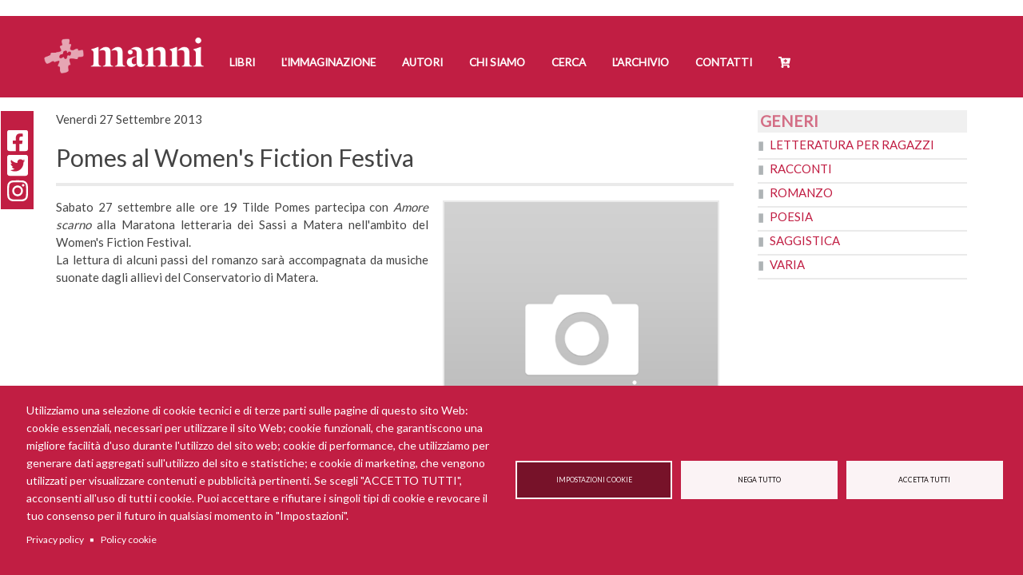

--- FILE ---
content_type: text/html; charset=UTF-8
request_url: https://www.mannieditori.it/news/pomes-al-womens-fiction-festiva
body_size: 13360
content:
<!DOCTYPE html>
<html  lang="it" dir="ltr">
  <head>
    <meta charset="utf-8" />
<script async src="https://www.googletagmanager.com/gtag/js?id=UA-19524318-1" type="text/plain" id="cookies_ga_google_analytics_tracking_file" data-cookieconsent="analytics"></script>
<script>window.dataLayer = window.dataLayer || [];function gtag(){dataLayer.push(arguments)};gtag("js", new Date());gtag("set", "developer_id.dMDhkMT", true);gtag("config", "UA-19524318-1", {"groups":"default","anonymize_ip":true,"page_placeholder":"PLACEHOLDER_page_path","allow_ad_personalization_signals":false});</script>
<meta name="description" content="Sabato 27 settembre alle ore 19 Tilde Pomes partecipa con Amore scarno alla Maratona letteraria dei Sassi a Matera nell&#039;ambito del Women&#039;s Fiction Festival. La lettura di alcuni passi del romanzo sarà accompagnata da musiche suonate dagli allievi del Conservatorio di Matera." />
<link rel="canonical" href="https://www.mannieditori.it/news/pomes-al-womens-fiction-festiva" />
<link rel="apple-touch-icon" sizes="180x180" href="/sites/default/files/favicons/apple-touch-icon.png"/>
<link rel="icon" type="image/png" sizes="32x32" href="/sites/default/files/favicons/favicon-32x32.png"/>
<link rel="icon" type="image/png" sizes="194x194" href="/sites/default/files/favicons/favicon-194x194.png"/>
<link rel="icon" type="image/png" sizes="192x192" href="/sites/default/files/favicons/android-chrome-192x192.png"/>
<link rel="icon" type="image/png" sizes="16x16" href="/sites/default/files/favicons/favicon-16x16.png"/>
<link rel="manifest" href="/sites/default/files/favicons/site.webmanifest"/>
<link rel="mask-icon" href="/sites/default/files/favicons/safari-pinned-tab.svg" color="#c11e43"/>
<meta name="msapplication-TileColor" content="#fefcfc"/>
<meta name="theme-color" content="#ffffff"/>
<meta name="favicon-generator" content="Drupal responsive_favicons + realfavicongenerator.net" />
<meta name="Generator" content="Drupal 10 (https://www.drupal.org); Commerce 2" />
<meta name="MobileOptimized" content="width" />
<meta name="HandheldFriendly" content="true" />
<meta name="viewport" content="width=device-width, initial-scale=1.0" />

    <title>Pomes al Women&#039;s Fiction Festiva | Manni Editori</title>
    <link rel="stylesheet" media="all" href="/sites/default/files/css/css_39V-0G4ZJJWBIOuOYc0E3eqLw3jLtPxZ54JlHZ_N7R0.css?delta=0&amp;language=it&amp;theme=manni&amp;include=[base64]" />
<link rel="stylesheet" media="all" href="https://cdn.jsdelivr.net/npm/entreprise7pro-bootstrap@3.4.8/dist/css/bootstrap.min.css" integrity="sha256-zL9fLm9PT7/fK/vb1O9aIIAdm/+bGtxmUm/M1NPTU7Y=" crossorigin="anonymous" />
<link rel="stylesheet" media="all" href="https://cdn.jsdelivr.net/npm/@unicorn-fail/drupal-bootstrap-styles@0.0.2/dist/3.1.1/7.x-3.x/drupal-bootstrap.min.css" integrity="sha512-nrwoY8z0/iCnnY9J1g189dfuRMCdI5JBwgvzKvwXC4dZ+145UNBUs+VdeG/TUuYRqlQbMlL4l8U3yT7pVss9Rg==" crossorigin="anonymous" />
<link rel="stylesheet" media="all" href="https://cdn.jsdelivr.net/npm/@unicorn-fail/drupal-bootstrap-styles@0.0.2/dist/3.1.1/8.x-3.x/drupal-bootstrap.min.css" integrity="sha512-jM5OBHt8tKkl65deNLp2dhFMAwoqHBIbzSW0WiRRwJfHzGoxAFuCowGd9hYi1vU8ce5xpa5IGmZBJujm/7rVtw==" crossorigin="anonymous" />
<link rel="stylesheet" media="all" href="https://cdn.jsdelivr.net/npm/@unicorn-fail/drupal-bootstrap-styles@0.0.2/dist/3.2.0/7.x-3.x/drupal-bootstrap.min.css" integrity="sha512-U2uRfTiJxR2skZ8hIFUv5y6dOBd9s8xW+YtYScDkVzHEen0kU0G9mH8F2W27r6kWdHc0EKYGY3JTT3C4pEN+/g==" crossorigin="anonymous" />
<link rel="stylesheet" media="all" href="https://cdn.jsdelivr.net/npm/@unicorn-fail/drupal-bootstrap-styles@0.0.2/dist/3.2.0/8.x-3.x/drupal-bootstrap.min.css" integrity="sha512-JXQ3Lp7Oc2/VyHbK4DKvRSwk2MVBTb6tV5Zv/3d7UIJKlNEGT1yws9vwOVUkpsTY0o8zcbCLPpCBG2NrZMBJyQ==" crossorigin="anonymous" />
<link rel="stylesheet" media="all" href="https://cdn.jsdelivr.net/npm/@unicorn-fail/drupal-bootstrap-styles@0.0.2/dist/3.3.1/7.x-3.x/drupal-bootstrap.min.css" integrity="sha512-ZbcpXUXjMO/AFuX8V7yWatyCWP4A4HMfXirwInFWwcxibyAu7jHhwgEA1jO4Xt/UACKU29cG5MxhF/i8SpfiWA==" crossorigin="anonymous" />
<link rel="stylesheet" media="all" href="https://cdn.jsdelivr.net/npm/@unicorn-fail/drupal-bootstrap-styles@0.0.2/dist/3.3.1/8.x-3.x/drupal-bootstrap.min.css" integrity="sha512-kTMXGtKrWAdF2+qSCfCTa16wLEVDAAopNlklx4qPXPMamBQOFGHXz0HDwz1bGhstsi17f2SYVNaYVRHWYeg3RQ==" crossorigin="anonymous" />
<link rel="stylesheet" media="all" href="https://cdn.jsdelivr.net/npm/@unicorn-fail/drupal-bootstrap-styles@0.0.2/dist/3.4.0/8.x-3.x/drupal-bootstrap.min.css" integrity="sha512-tGFFYdzcicBwsd5EPO92iUIytu9UkQR3tLMbORL9sfi/WswiHkA1O3ri9yHW+5dXk18Rd+pluMeDBrPKSwNCvw==" crossorigin="anonymous" />
<link rel="stylesheet" media="all" href="/sites/default/files/css/css_7IRp1WF-OWUG63hAsB4KfWqGQVVwiDmuk1jfpyO2l5c.css?delta=9&amp;language=it&amp;theme=manni&amp;include=[base64]" />
<link rel="stylesheet" media="all" href="/sites/default/files/css/css_qXVi-LiacrEHgG_Ti-CLMrzjOHLMw8dkiHcvSiBHtFc.css?delta=10&amp;language=it&amp;theme=manni&amp;include=[base64]" />

    <script type="application/json" data-drupal-selector="drupal-settings-json">{"path":{"baseUrl":"\/","pathPrefix":"","currentPath":"node\/23486","currentPathIsAdmin":false,"isFront":false,"currentLanguage":"it"},"pluralDelimiter":"\u0003","suppressDeprecationErrors":true,"google_analytics":{"account":"UA-19524318-1","trackOutbound":true,"trackMailto":true,"trackTel":true,"trackDownload":true,"trackDownloadExtensions":"7z|aac|arc|arj|asf|asx|avi|bin|csv|doc(x|m)?|dot(x|m)?|exe|flv|gif|gz|gzip|hqx|jar|jpe?g|js|mp(2|3|4|e?g)|mov(ie)?|msi|msp|pdf|phps|png|ppt(x|m)?|pot(x|m)?|pps(x|m)?|ppam|sld(x|m)?|thmx|qtm?|ra(m|r)?|sea|sit|tar|tgz|torrent|txt|wav|wma|wmv|wpd|xls(x|m|b)?|xlt(x|m)|xlam|xml|z|zip","trackDomainMode":1},"bootstrap":{"forms_has_error_value_toggle":1,"modal_animation":1,"modal_backdrop":"true","modal_focus_input":1,"modal_keyboard":1,"modal_select_text":1,"modal_show":1,"modal_size":"","popover_enabled":1,"popover_animation":1,"popover_auto_close":1,"popover_container":"body","popover_content":"","popover_delay":"0","popover_html":0,"popover_placement":"right","popover_selector":"","popover_title":"","popover_trigger":"click","tooltip_enabled":1,"tooltip_animation":1,"tooltip_container":"body","tooltip_delay":"0","tooltip_html":0,"tooltip_placement":"auto left","tooltip_selector":"","tooltip_trigger":"hover"},"cookies":{"cookiesjsr":{"config":{"cookie":{"name":"cookiesjsr","expires":15552000000,"domain":"","sameSite":"Lax","secure":false},"library":{"libBasePath":"https:\/\/cdn.jsdelivr.net\/gh\/jfeltkamp\/cookiesjsr@1\/dist","libPath":"https:\/\/cdn.jsdelivr.net\/gh\/jfeltkamp\/cookiesjsr@1\/dist\/cookiesjsr.min.js","scrollLimit":0},"callback":{"method":"post","url":"\/cookies\/consent\/callback.json","headers":[]},"interface":{"openSettingsHash":"#editCookieSettings","showDenyAll":true,"denyAllOnLayerClose":false,"settingsAsLink":false,"availableLangs":["en","it"],"defaultLang":"it","groupConsent":true,"cookieDocs":true}},"services":{"functional":{"id":"functional","services":[{"key":"functional","type":"functional","name":"Required functional","info":{"value":"\u003Ctable\u003E\r\n\t\u003Cthead\u003E\r\n\t\t\u003Ctr\u003E\r\n\t\t\t\u003Cth width=\u002215%\u0022\u003ENome del cookie\u003C\/th\u003E\r\n\t\t\t\u003Cth width=\u002215%\u0022\u003ETempo di scadenza predefinito\u003C\/th\u003E\r\n\t\t\t\u003Cth\u003EDescrizione\u003C\/th\u003E\r\n\t\t\u003C\/tr\u003E\r\n\t\u003C\/thead\u003E\r\n\t\u003Ctbody\u003E\r\n\t\t\u003Ctr\u003E\r\n\t\t\t\u003Ctd\u003E\u003Ccode dir=\u0022ltr\u0022 translate=\u0022no\u0022\u003ESSESS\u0026lt;ID\u0026gt;\u003C\/code\u003E\u003C\/td\u003E\r\n\t\t\t\u003Ctd\u003E1 mese\u003C\/td\u003E\r\n\t\t\t\u003Ctd\u003ESe hai effettuato l\u0027accesso a questo sito Web, \u00e8 necessario un cookie di sessione per identificare e collegare il tuo browser al tuo account utente nel server back-end di questo sito Web.\u003C\/td\u003E\r\n\t\t\u003C\/tr\u003E\r\n\t\t\u003Ctr\u003E\r\n\t\t\t\u003Ctd\u003E\u003Ccode dir=\u0022ltr\u0022 translate=\u0022no\u0022\u003Ecookiesjsr\u003C\/code\u003E\u003C\/td\u003E\r\n\t\t\t\u003Ctd\u003E1 anno\u003C\/td\u003E\r\n\t\t\t\u003Ctd\u003EQuando hai visitato questo sito per la prima volta, ti \u00e8 stato chiesto il permesso di utilizzare diversi servizi (compresi quelli di terze parti) che richiedono il salvataggio di dati nel tuo browser (cookie, archiviazione locale). Le tue decisioni su ciascun servizio (consenti, nega) sono memorizzate in questo cookie e vengono riutilizzate ogni volta che visiti questo sito web.\u003C\/td\u003E\r\n\t\t\u003C\/tr\u003E\r\n\t\u003C\/tbody\u003E\r\n\u003C\/table\u003E\r\n","format":"full_html"},"uri":"","needConsent":false}],"weight":1},"tracking":{"id":"tracking","services":[{"key":"analytics","type":"tracking","name":"Google Analytics","info":{"value":"","format":"full_html"},"uri":"","needConsent":true},{"key":"facebook_pixel","type":"tracking","name":"Facebook Pixel","info":{"value":"","format":"full_html"},"uri":"","needConsent":true}],"weight":10},"video":{"id":"video","services":[{"key":"video","type":"video","name":"Video provided by YouTube, Vimeo","info":{"value":"","format":"full_html"},"uri":"","needConsent":true}],"weight":40}},"translation":{"_core":{"default_config_hash":"r0JMDv27tTPrhzD4ypdLS0Jijl0-ccTUdlBkqvbAa8A"},"langcode":"it","bannerText":"Utilizziamo una selezione di cookie tecnici e di terze parti sulle pagine di questo sito Web: cookie essenziali, necessari per utilizzare il sito Web; cookie funzionali, che garantiscono una migliore facilit\u00e0 d\u0027uso durante l\u0027utilizzo del sito web; cookie di performance, che utilizziamo per generare dati aggregati sull\u0027utilizzo del sito e statistiche; e cookie di marketing, che vengono utilizzati per visualizzare contenuti e pubblicit\u00e0 pertinenti. Se scegli \u0022ACCETTO TUTTI\u0022, acconsenti all\u0027uso di tutti i cookie. Puoi accettare e rifiutare i singoli tipi di cookie e revocare il tuo consenso per il futuro in qualsiasi momento in \u0022Impostazioni\u0022.","privacyPolicy":"Privacy policy","privacyUri":"\/privacy-policy","imprint":"Imprint","imprintUri":"","cookieDocs":"Policy cookie","cookieDocsUri":"\/policy-cookie","officialWebsite":"Official website","denyAll":"Nega tutto","alwaysActive":"Sempre attivo","settings":"Impostazioni cookie","acceptAll":"Accetta tutti","requiredCookies":"Cookie necessario","cookieSettings":"Impostazioni cookie","close":"Chiudi","readMore":"Leggi tutto","allowed":"consentito","denied":"Negato","settingsAllServices":"Impostazioni per tutti i servizi","saveSettings":"Salva","default_langcode":"en","disclaimerText":"All cookie information is subject to change by the service providers. We update this information regularly.","disclaimerTextPosition":"above","processorDetailsLabel":"Processor Company Details","processorLabel":"Azienda","processorWebsiteUrlLabel":"Company Website","processorPrivacyPolicyUrlLabel":"Company Privacy Policy","processorCookiePolicyUrlLabel":"Company Cookie Policy","processorContactLabel":"Data Protection Contact Details","placeholderAcceptAllText":"Accept All Cookies","functional":{"title":"Cosa sono i cookie?","details":"I cookie sono piccoli file di testo che vengono inseriti dal tuo browser sul tuo dispositivo al fine di memorizzare determinate informazioni. Utilizzando le informazioni che vengono memorizzate e restituite, un sito Web pu\u00f2 riconoscere che l\u0027utente ha avuto accesso e visitato in precedenza utilizzando il browser sul dispositivo finale. Utilizziamo queste informazioni per organizzare e visualizzare il sito Web in modo ottimale in base alle tue preferenze. All\u0027interno di questo processo, sul tuo dispositivo viene identificato solo il cookie stesso. I dati personali sono conservati solo previo Suo espresso consenso o ove ci\u00f2 sia strettamente necessario per consentire la fruizione del servizio da noi fornito e da Lei consultato."},"tracking":{"title":"Cookie di tracciamento","details":"I cookie di marketing provengono da societ\u00e0 pubblicitarie esterne (\u0022cookie di terze parti\u0022) e vengono utilizzati per raccogliere informazioni sui siti Web visitati dall\u0027utente. Lo scopo \u00e8 creare e visualizzare contenuti e pubblicit\u00e0 orientati al gruppo target per l\u0027utente."},"video":{"title":"Video","details":"I servizi di condivisione video aiutano ad aggiungere contenuti multimediali al sito e ad aumentarne la visibilit\u00e0."}}},"cookiesTexts":{"_core":{"default_config_hash":"r0JMDv27tTPrhzD4ypdLS0Jijl0-ccTUdlBkqvbAa8A"},"langcode":"it","bannerText":"Utilizziamo una selezione di cookie tecnici e di terze parti sulle pagine di questo sito Web: cookie essenziali, necessari per utilizzare il sito Web; cookie funzionali, che garantiscono una migliore facilit\u00e0 d\u0027uso durante l\u0027utilizzo del sito web; cookie di performance, che utilizziamo per generare dati aggregati sull\u0027utilizzo del sito e statistiche; e cookie di marketing, che vengono utilizzati per visualizzare contenuti e pubblicit\u00e0 pertinenti. Se scegli \u0022ACCETTO TUTTI\u0022, acconsenti all\u0027uso di tutti i cookie. Puoi accettare e rifiutare i singoli tipi di cookie e revocare il tuo consenso per il futuro in qualsiasi momento in \u0022Impostazioni\u0022.","privacyPolicy":"Privacy policy","privacyUri":"\/node\/23862","imprint":"Imprint","imprintUri":"","cookieDocs":"Policy cookie","cookieDocsUri":"\/node\/24540","officialWebsite":"Official website","denyAll":"Nega tutto","alwaysActive":"Sempre attivo","settings":"Impostazioni cookie","acceptAll":"Accetta tutti","requiredCookies":"Cookie necessario","cookieSettings":"Impostazioni cookie","close":"Chiudi","readMore":"Leggi tutto","allowed":"consentito","denied":"Negato","settingsAllServices":"Impostazioni per tutti i servizi","saveSettings":"Salva","default_langcode":"en","disclaimerText":"All cookie information is subject to change by the service providers. We update this information regularly.","disclaimerTextPosition":"above","processorDetailsLabel":"Processor Company Details","processorLabel":"Azienda","processorWebsiteUrlLabel":"Company Website","processorPrivacyPolicyUrlLabel":"Company Privacy Policy","processorCookiePolicyUrlLabel":"Company Cookie Policy","processorContactLabel":"Data Protection Contact Details","placeholderAcceptAllText":"Accept All Cookies"},"services":{"analytics":{"uuid":"2e04be5c-d8b4-4c73-a96e-ba9eccf05ba9","langcode":"it","status":true,"dependencies":{"enforced":{"module":["cookies_ga"]}},"_core":{"default_config_hash":"ODJmHFJ1aDhBvONCGMJQXPHksF8wZRRthDwHuet7lZ0"},"id":"analytics","label":"Google Analytics","group":"tracking","info":{"value":"","format":"full_html"},"consentRequired":true,"purpose":"","processor":"","processorContact":"","processorUrl":"","processorPrivacyPolicyUrl":"","processorCookiePolicyUrl":"","placeholderMainText":"This content is blocked because Google Analytics cookies have not been accepted.","placeholderAcceptText":"Only accept Google Analytics cookies"},"facebook_pixel":{"uuid":"590384e5-74f8-4840-8c9c-eecc126c9bb3","langcode":"it","status":true,"dependencies":{"enforced":{"module":["cookies_facebook_pixel"]}},"_core":{"default_config_hash":"sLtRy9ZVzCde8gsANCWvpUqxDsyvwtAmxSHb1iD-Gb4"},"id":"facebook_pixel","label":"Facebook Pixel","group":"tracking","info":{"value":"","format":"full_html"},"consentRequired":true,"purpose":"","processor":"","processorContact":"","processorUrl":"","processorPrivacyPolicyUrl":"","processorCookiePolicyUrl":"","placeholderMainText":"This content is blocked because Facebook Pixel cookies have not been accepted.","placeholderAcceptText":"Only accept Facebook Pixel cookies"},"functional":{"uuid":"60e6e92c-8db2-4e31-999b-b0d8fd2e2478","langcode":"it","status":true,"dependencies":[],"id":"functional","label":"Required functional","group":"functional","info":{"value":"\u003Ctable\u003E\r\n\t\u003Cthead\u003E\r\n\t\t\u003Ctr\u003E\r\n\t\t\t\u003Cth width=\u002215%\u0022\u003ENome del cookie\u003C\/th\u003E\r\n\t\t\t\u003Cth width=\u002215%\u0022\u003ETempo di scadenza predefinito\u003C\/th\u003E\r\n\t\t\t\u003Cth\u003EDescrizione\u003C\/th\u003E\r\n\t\t\u003C\/tr\u003E\r\n\t\u003C\/thead\u003E\r\n\t\u003Ctbody\u003E\r\n\t\t\u003Ctr\u003E\r\n\t\t\t\u003Ctd\u003E\u003Ccode dir=\u0022ltr\u0022 translate=\u0022no\u0022\u003ESSESS\u0026lt;ID\u0026gt;\u003C\/code\u003E\u003C\/td\u003E\r\n\t\t\t\u003Ctd\u003E1 mese\u003C\/td\u003E\r\n\t\t\t\u003Ctd\u003ESe hai effettuato l\u0027accesso a questo sito Web, \u00e8 necessario un cookie di sessione per identificare e collegare il tuo browser al tuo account utente nel server back-end di questo sito Web.\u003C\/td\u003E\r\n\t\t\u003C\/tr\u003E\r\n\t\t\u003Ctr\u003E\r\n\t\t\t\u003Ctd\u003E\u003Ccode dir=\u0022ltr\u0022 translate=\u0022no\u0022\u003Ecookiesjsr\u003C\/code\u003E\u003C\/td\u003E\r\n\t\t\t\u003Ctd\u003E1 anno\u003C\/td\u003E\r\n\t\t\t\u003Ctd\u003EQuando hai visitato questo sito per la prima volta, ti \u00e8 stato chiesto il permesso di utilizzare diversi servizi (compresi quelli di terze parti) che richiedono il salvataggio di dati nel tuo browser (cookie, archiviazione locale). Le tue decisioni su ciascun servizio (consenti, nega) sono memorizzate in questo cookie e vengono riutilizzate ogni volta che visiti questo sito web.\u003C\/td\u003E\r\n\t\t\u003C\/tr\u003E\r\n\t\u003C\/tbody\u003E\r\n\u003C\/table\u003E\r\n","format":"full_html"},"consentRequired":false,"purpose":"","processor":"","processorContact":"","processorUrl":"","processorPrivacyPolicyUrl":"","processorCookiePolicyUrl":"","placeholderMainText":"This content is blocked because Required functional cookies have not been accepted.","placeholderAcceptText":"Only accept Required functional cookies"},"video":{"uuid":"0b9ca954-c8d0-464b-8633-d13d2cd2faf6","langcode":"it","status":true,"dependencies":{"enforced":{"module":["cookies_video"]}},"_core":{"default_config_hash":"GPtNd6ZPi4fG97dOAJdm_C7Siy9qarY7N93GidYZkRQ"},"id":"video","label":"Video provided by YouTube, Vimeo","group":"video","info":{"value":"","format":"full_html"},"consentRequired":true,"purpose":"","processor":"","processorContact":"","processorUrl":"","processorPrivacyPolicyUrl":"","processorCookiePolicyUrl":"","placeholderMainText":"This content is blocked because Video provided by YouTube, Vimeo cookies have not been accepted.","placeholderAcceptText":"Only accept Video provided by YouTube, Vimeo cookies"}},"groups":{"functional":{"uuid":"b7aef420-783a-403b-8946-bde9de5a55af","langcode":"it","status":true,"dependencies":[],"id":"functional","label":"Predefinito","weight":1,"title":"Cosa sono i cookie?","details":"I cookie sono piccoli file di testo che vengono inseriti dal tuo browser sul tuo dispositivo al fine di memorizzare determinate informazioni. Utilizzando le informazioni che vengono memorizzate e restituite, un sito Web pu\u00f2 riconoscere che l\u0027utente ha avuto accesso e visitato in precedenza utilizzando il browser sul dispositivo finale. Utilizziamo queste informazioni per organizzare e visualizzare il sito Web in modo ottimale in base alle tue preferenze. All\u0027interno di questo processo, sul tuo dispositivo viene identificato solo il cookie stesso. I dati personali sono conservati solo previo Suo espresso consenso o ove ci\u00f2 sia strettamente necessario per consentire la fruizione del servizio da noi fornito e da Lei consultato."},"performance":{"uuid":"cb146384-4c9b-4a50-af5b-934dcbb3532a","langcode":"it","status":true,"dependencies":[],"_core":{"default_config_hash":"Jv3uIJviBj7D282Qu1ZpEQwuOEb3lCcDvx-XVHeOJpw"},"id":"performance","label":"Prestazioni","weight":30,"title":"Performance Cookies","details":"I cookie per le prestazioni raccolgono informazioni aggregate su come viene utilizzato il nostro sito web. Lo scopo \u00e8 migliorarne l\u0027attrattiva, il contenuto e la funzionalit\u00e0. Questi cookie ci aiutano a determinare se, quanto spesso e per quanto tempo si accede a determinate sottopagine del nostro sito Web e a quali contenuti sono particolarmente interessati gli utenti. Termini di ricerca, paese, regione e (se applicabile) la citt\u00e0 da cui si trova il sito Web vengono registrati anche gli accessi, cos\u00ec come la proporzione di dispositivi mobili utilizzati per accedere al sito web. Utilizziamo queste informazioni per compilare report statistici che ci aiutano ad adattare il contenuto del nostro sito Web alle vostre esigenze e ottimizzare la nostra offerta."},"social":{"uuid":"c91b9a04-f4cc-4ede-ac5f-03becfb5c5d2","langcode":"it","status":true,"dependencies":[],"_core":{"default_config_hash":"vog2tbqqQHjVkue0anA0RwlzvOTPNTvP7_JjJxRMVAQ"},"id":"social","label":"Social Plugins","weight":20,"title":"Social Plugins","details":"Comments managers facilitate the filing of comments and fight against spam."},"tracking":{"uuid":"81c062ca-c3a0-4034-b4c1-3e5f1dfa6bbf","langcode":"it","status":true,"dependencies":[],"_core":{"default_config_hash":"_gYDe3qoEc6L5uYR6zhu5V-3ARLlyis9gl1diq7Tnf4"},"id":"tracking","label":"Tracking","weight":10,"title":"Cookie di tracciamento","details":"I cookie di marketing provengono da societ\u00e0 pubblicitarie esterne (\u0022cookie di terze parti\u0022) e vengono utilizzati per raccogliere informazioni sui siti Web visitati dall\u0027utente. Lo scopo \u00e8 creare e visualizzare contenuti e pubblicit\u00e0 orientati al gruppo target per l\u0027utente."},"video":{"uuid":"a9cb2a08-7bee-456e-929a-316c6d5d93eb","langcode":"it","status":true,"dependencies":[],"_core":{"default_config_hash":"w1WnCmP2Xfgx24xbx5u9T27XLF_ZFw5R0MlO-eDDPpQ"},"id":"video","label":"Video","weight":40,"title":"Video","details":"I servizi di condivisione video aiutano ad aggiungere contenuti multimediali al sito e ad aumentarne la visibilit\u00e0."}}},"user":{"uid":0,"permissionsHash":"e9f630545ef967e62220ce5676586c541fe571c69c8e6fcabec849271bd6abed"}}</script>
<script src="/sites/default/files/js/js_zpO9XtwvCXVrq5RU5DAETbMhwTfAWwlcMbaSs9B_vKw.js?scope=header&amp;delta=0&amp;language=it&amp;theme=manni&amp;include=eJx9jMEOwjAMQ3-oaj6pCiUr2bq6aqIBf88OMA0OnGw_O2Ez8aRtluwYNFss0mRoRrgAbj640-FSH7KP1U9lR8cm40QcqK49ZGBRMXrrbCPma_vgNHGW_WhJXR9S6Tseq8LEjevTNVuY0JzvYliFTj7aVv510W66hgKUKun4Rr_gBSvHass"></script>
<script src="/modules/contrib/cookies/js/cookiesjsr.conf.js?v=10.6.2" defer></script>
<script src="https://use.fontawesome.com/releases/v5.8.2/js/all.js" defer crossorigin="anonymous"></script>
<script src="https://use.fontawesome.com/releases/v5.8.2/js/v4-shims.js" defer crossorigin="anonymous"></script>

  </head>
  <body class="newspomes-al-womens-fiction-festiva path-node page-node-type-news has-glyphicons">
    <a href="#main-content" class="visually-hidden focusable skip-link">
      Salta al contenuto principale
    </a>
    
      <div class="dialog-off-canvas-main-canvas" data-off-canvas-main-canvas>
              <header class="navbar navbar-default container-fluid" id="navbar" role="banner">
      <div class="header-limit">
                <div class="navbar-header">
            <div class="region region-navigation">
          <a class="logo navbar-btn pull-left" href="/" title="Home" rel="home">
      <img src="/sites/default/files/manni_editori_logo_bianco.png" alt="Home" />
    </a>
        <a class="name navbar-brand" href="/" title="Home" rel="home">Manni Editori</a>
    
  </div>

                                <button type="button" class="navbar-toggle" data-toggle="collapse" data-target="#navbar-collapse">
              <span class="sr-only">Toggle navigation</span>
              <span class="icon-bar"></span>
              <span class="icon-bar"></span>
              <span class="icon-bar"></span>
            </button>
                  </div>

                          <div id="navbar-collapse" class="navbar-collapse collapse">
              <div class="region region-navigation-collapsible">
    <nav role="navigation" aria-labelledby="block-manni-main-menu-menu" id="block-manni-main-menu">
            <h2 class="sr-only" id="block-manni-main-menu-menu">Navigazione principale</h2>

      
      <ul class="menu menu--main nav navbar-nav">
                      <li class="first">
                                        <a href="/libri" data-drupal-link-system-path="libri">Libri</a>
              </li>
                      <li>
                                        <a href="/l-immaginazione" data-drupal-link-system-path="l-immaginazione">L&#039;Immaginazione</a>
              </li>
                      <li>
                                        <a href="/autori" data-drupal-link-system-path="autori">Autori</a>
              </li>
                      <li>
                                        <a href="/chi-siamo" data-drupal-link-system-path="node/22105">Chi siamo</a>
              </li>
                      <li>
                                        <a href="/ricerca" data-drupal-link-system-path="ricerca">Cerca</a>
              </li>
                      <li>
                                        <a href="/manni-doria-larchivio">L&#039;Archivio</a>
              </li>
                      <li>
                                        <a href="/contact" data-drupal-link-system-path="contact">Contatti</a>
              </li>
                      <li class="last">
                                        <a href="/cart" data-drupal-link-system-path="cart">Cart</a>
              </li>
        </ul>
  

  </nav>

  </div>

          </div>
                      </div>
    </header>
  
  <div role="carousel" class="carousel">
    <div class="row">

            
    </div>
  </div>

  <div role="main" class="main-container container-fluid js-quickedit-main-content">
    <div class="row">

                              <div class="col-sm-12" role="heading">
              <div class="region region-header">
    <div data-drupal-messages-fallback class="hidden"></div>
    <h1 class="page-header">
<span>Pomes al Women&#039;s Fiction Festiva</span>
</h1>


  </div>

          </div>
              
            
                  <section class="col-sm-9">

                
                                      
                  
                          <a id="main-content"></a>
            <div class="region region-content">
    <section id="block-socialshare" class="block block-block-content block-block-contentae5e2a35-7f56-46eb-a5c2-f3b7e62afa8c clearfix">
  
    

      
            <div class="field field--name-body field--type-text-with-summary field--label-hidden field--item"><ul class="share-buttons">
    <li><a href="https://it-it.facebook.com/manniedit/" target="_blank" title="Facebook"><i class="fab fa-facebook-square fa-2x" aria-hidden="true"></i><span class="sr-only">Facebook</span></a></li>
    <li><a href="https://twitter.com/mannieditori" target="_blank" title="Twitter"><i class="fab fa-twitter-square fa-2x" aria-hidden="true"></i><span class="sr-only">Twitter</span></a></li>
    <li><a href="https://www.instagram.com/mannieditori" target="_blank" title="Instagram"><i class="fab fa-instagram fa-2x" aria-hidden="true"></i><span class="sr-only">Instagram</span></a></li>
</ul></div>
      
  </section>

  <div class="ds-2col-stacked clearfix">

  

  <div class="group-header">
    
            <div class="field field--name-field-datanews field--type-datetime field--label-hidden field--item">Venerdì 27 Settembre 2013</div>
      
            <div class="field field--name-node-title field--type-ds field--label-hidden field--item"><h2>
  Pomes al Women&#039;s Fiction Festiva
</h2>
</div>
      
  </div>

  <div class="group-left">
    
            <div class="field field--name-body field--type-text-with-summary field--label-hidden field--item"><p>Sabato 27 settembre alle ore 19 Tilde Pomes  partecipa con <em>Amore scarno</em> alla Maratona letteraria dei Sassi a Matera nell'ambito del Women's Fiction Festival. <br>La lettura  di alcuni passi del romanzo sarà accompagnata da musiche suonate dagli allievi del Conservatorio di Matera.</p>
</div>
      
  </div>

  <div class="group-right">
    
            <div class="field field--name-field-immagine field--type-image field--label-hidden field--item">  <a href="/sites/default/files/default_images/news_ph.png"><img loading="lazy" src="/sites/default/files/styles/large/public/default_images/news_ph.png?itok=aaSBBHk6" width="480" height="480" alt="" class="img-responsive" />

</a>
</div>
      
  </div>

  <div class="group-footer">
    
  </div>

</div>



  </div>

              </section>

                              <aside class="col-sm-3" role="complementary">
              <div class="region region-sidebar-second">
    <section class="views-element-container block block-views block-views-blockgeneri-block-1 clearfix" id="block-views-block-generi-block-1">
  
      <h2 class="block-title">Generi</h2>
    

      <div class="form-group"><div class="view view-generi view-id-generi view-display-id-block_1 js-view-dom-id-a9fd13557431ff1c40ea68fff0d380102b9912632dedfbca81308f7bcc943af7">
  
    
      
      <div class="view-content">
      <div class="item-list">
  
  <ul>

          <li><div class="views-field views-field-name"><span class="field-content"><a href="/categoria/letteratura-ragazzi" hreflang="it">Letteratura per ragazzi</a></span></div></li>
          <li><div class="views-field views-field-name"><span class="field-content"><a href="/categoria/Racconti" hreflang="it">Racconti</a></span></div></li>
          <li><div class="views-field views-field-name"><span class="field-content"><a href="/categoria/romanzo" hreflang="it">Romanzo</a></span></div></li>
          <li><div class="views-field views-field-name"><span class="field-content"><a href="/categoria/poesia" hreflang="it">Poesia</a></span></div></li>
          <li><div class="views-field views-field-name"><span class="field-content"><a href="/categoria/saggistica" hreflang="it">Saggistica</a></span></div></li>
          <li><div class="views-field views-field-name"><span class="field-content"><a href="/categoria/varia" hreflang="it">Varia</a></span></div></li>
    
  </ul>

</div>

    </div>
  
          </div>
</div>

  </section>


  </div>

          </aside>
                  </div>

  </div>

  <div role="post-content" class="post-content">
    <div class="row">

            
            
            
    </div>
  </div>

  <div role="pre-footer" class="pre-footer">
    <div class="row">

                              <div class="col-sm-4">
              <div class="region region-prefooter-first">
    <section id="block-mannieditori" class="block block-block-content block-block-content8aa918a4-b725-4af4-941d-ec525f7a6e63 clearfix">
  
    

      
            <div class="field field--name-body field--type-text-with-summary field--label-hidden field--item"><p><img alt="" data-entity-type="" data-entity-uuid="" src="/sites/default/files/manni_editori_logo.png" style="width:60%" /></p>

<p>L'attività editoriale inizia nel gennaio 1984 con la rivista di letteratura “<strong>l'immaginazione</strong>” che ancora oggi si occupa di ricerca letteraria. Intorno alla rivista si crea da subito una rete di relazioni e di interessi culturali che diventano organici nella programmazione di una produzione libraria.</p>
</div>
      
  </section>

<section id="block-manniformazione" class="block block-block-content block-block-content2a951943-b591-491c-94ba-3e2060c824bb clearfix">
  
    

      
            <div class="field field--name-body field--type-text-with-summary field--label-hidden field--item"><p><img align="middle" alt="" data-entity-type="" data-entity-uuid="" src="/sites/default/files/manni_formazione_logo.png" style="width:60%;" /></p>

<p><strong>Piero Manni S.r.l</strong>. nasce nel 1997 e svolge come attività prevalente la produzione editoriale.<br />
Col tempo, accanto all’attività strettamente editoriale, ha iniziato ad occuparsi anche di progetti culturali e di formazione, in collaborazione con enti attivi sul territorio locale ma anche nazionale.<br />
Oggi, la&nbsp;<strong>Piero Manni S.r.l</strong>., grazie all’esperienza decennale nel settore della formazione, ha creato al suo interno un Organismo apposito (<strong>Manni Formazione</strong>), per lo svolgimento della formazione professionale sul territorio.</p>
</div>
      
  </section>


  </div>

          </div>
              
                              <div class="col-sm-4">
              <div class="region region-prefooter-second">
    <section class="views-element-container block block-views block-views-blockgeneri-block-1 clearfix" id="block-views-block-generi-block-1-2">
  
      <h2 class="block-title">Generi</h2>
    

      <div class="form-group"><div class="view view-generi view-id-generi view-display-id-block_1 js-view-dom-id-dd93c61f43be572b3e2d2a0e86b6261f93c3c43519b3cfba67c9f3ae1bad69d5">
  
    
      
      <div class="view-content">
      <div class="item-list">
  
  <ul>

          <li><div class="views-field views-field-name"><span class="field-content"><a href="/categoria/letteratura-ragazzi" hreflang="it">Letteratura per ragazzi</a></span></div></li>
          <li><div class="views-field views-field-name"><span class="field-content"><a href="/categoria/Racconti" hreflang="it">Racconti</a></span></div></li>
          <li><div class="views-field views-field-name"><span class="field-content"><a href="/categoria/romanzo" hreflang="it">Romanzo</a></span></div></li>
          <li><div class="views-field views-field-name"><span class="field-content"><a href="/categoria/poesia" hreflang="it">Poesia</a></span></div></li>
          <li><div class="views-field views-field-name"><span class="field-content"><a href="/categoria/saggistica" hreflang="it">Saggistica</a></span></div></li>
          <li><div class="views-field views-field-name"><span class="field-content"><a href="/categoria/varia" hreflang="it">Varia</a></span></div></li>
    
  </ul>

</div>

    </div>
  
          </div>
</div>

  </section>

<section id="block-manoscritti" class="block block-block-content block-block-contente2132888-9423-49a3-99c2-7db9e1a25d7c clearfix">
  
      <h2 class="block-title">Manoscritti</h2>
    

      
            <div class="field field--name-body field--type-text-with-summary field--label-hidden field--item"><p><strong>Siamo ben lieti di esaminare nuovi manoscritti.&nbsp;</strong>Tuttavia, prima di inviarci del materiale, è importante che vi facciate un'idea dei libri da noi pubblicati e di ciò che più facilmente possiamo prendere in considerazione:&nbsp;<a href="/libri"><strong>date un’occhiata al nostro catalogo</strong></a>.</p>
<p>Se volete sottoporci il vostro manoscritto, potete spedirlo in&nbsp;via Umberto I, 51 - 73016 - San Cesario di Lecce,&nbsp;<strong>in formato&nbsp;<strong>cartaceo</strong>, e IN AGGIUNTA su file</strong>&nbsp;rtf o word (﻿su chiavetta USB, o<a>﻿</a>&nbsp;per mail a&nbsp;<a href="mailto:segreteria@mannieditori.it">segreteria@mannieditori.it</a>), nella versione completa e definitiva.</p>
</div>
      
  </section>


  </div>

          </div>
              
                              <div class="col-sm-4">
              <div class="region region-prefooter-third">
    <section id="block-iscrizionesendinblue" class="block block-block-content block-block-content2eda253a-4926-410a-9f2e-38f058187a46 clearfix">
  
      <h2 class="block-title">Newsletter</h2>
    

      
            <div class="field field--name-body field--type-text-with-summary field--label-hidden field--item"><div class="field field--name-body field--type-text-with-summary field--label-hidden field--item"><!-- Begin Sendinblue Form -->
<!-- START - We recommend to place the below code in head tag of your website html  -->
<style>
  @font-face {
    font-display: block;
    font-family: Roboto;
    src: url(https://assets.sendinblue.com/font/Roboto/Latin/normal/normal/7529907e9eaf8ebb5220c5f9850e3811.woff2) format("woff2"), url(https://assets.sendinblue.com/font/Roboto/Latin/normal/normal/25c678feafdc175a70922a116c9be3e7.woff) format("woff")
  }

  @font-face {
    font-display: fallback;
    font-family: Roboto;
    font-weight: 600;
    src: url(https://assets.sendinblue.com/font/Roboto/Latin/medium/normal/6e9caeeafb1f3491be3e32744bc30440.woff2) format("woff2"), url(https://assets.sendinblue.com/font/Roboto/Latin/medium/normal/71501f0d8d5aa95960f6475d5487d4c2.woff) format("woff")
  }

  @font-face {
    font-display: fallback;
    font-family: Roboto;
    font-weight: 700;
    src: url(https://assets.sendinblue.com/font/Roboto/Latin/bold/normal/3ef7cf158f310cf752d5ad08cd0e7e60.woff2) format("woff2"), url(https://assets.sendinblue.com/font/Roboto/Latin/bold/normal/ece3a1d82f18b60bcce0211725c476aa.woff) format("woff")
  }

  #sib-container input:-ms-input-placeholder {
    text-align: left;
    font-family: "Helvetica", sans-serif;
    color: #c0ccda;
  }

  #sib-container input::placeholder {
    text-align: left;
    font-family: "Helvetica", sans-serif;
    color: #c0ccda;
  }

  #sib-container textarea::placeholder {
    text-align: left;
    font-family: "Helvetica", sans-serif;
    color: #c0ccda;
  }
  
  #block-iscrizionesendinblue .field--name-body {
    padding: 0 !important;
  }
  
  #block-iscrizionesendinblue .sib-form {
    padding: 0em;
  }
</style>
<link rel="stylesheet" href="https://sibforms.com/forms/end-form/build/sib-styles.css">
<!--  END - We recommend to place the above code in head tag of your website html -->


<div class="sib-form" style="text-align: center;
         background-color: #ffffff;                                 ">
  <div id="sib-form-container" class="sib-form-container">
    <div id="error-message" class="sib-form-message-panel" style="font-size:16px; text-align:left; font-family:&quot;Helvetica&quot;, sans-serif; color:#661d1d; background-color:#ffeded; border-radius:3px; border-color:#ff4949;max-width:540px;">
      <div class="sib-form-message-panel__text sib-form-message-panel__text--center">
        <svg viewBox="0 0 512 512" class="sib-icon sib-notification__icon">
          <path d="M256 40c118.621 0 216 96.075 216 216 0 119.291-96.61 216-216 216-119.244 0-216-96.562-216-216 0-119.203 96.602-216 216-216m0-32C119.043 8 8 119.083 8 256c0 136.997 111.043 248 248 248s248-111.003 248-248C504 119.083 392.957 8 256 8zm-11.49 120h22.979c6.823 0 12.274 5.682 11.99 12.5l-7 168c-.268 6.428-5.556 11.5-11.99 11.5h-8.979c-6.433 0-11.722-5.073-11.99-11.5l-7-168c-.283-6.818 5.167-12.5 11.99-12.5zM256 340c-15.464 0-28 12.536-28 28s12.536 28 28 28 28-12.536 28-28-12.536-28-28-28z"></path>
        </svg>
        <span class="sib-form-message-panel__inner-text">
                          La tua iscrizione non può essere convalidata.
                      </span>
      </div>
    </div>
    <div></div>
    <div id="success-message" class="sib-form-message-panel" style="font-size:16px; text-align:left; font-family:&quot;Helvetica&quot;, sans-serif; color:#085229; background-color:#e7faf0; border-radius:3px; border-color:#13ce66;max-width:540px;">
      <div class="sib-form-message-panel__text sib-form-message-panel__text--center">
        <svg viewBox="0 0 512 512" class="sib-icon sib-notification__icon">
          <path d="M256 8C119.033 8 8 119.033 8 256s111.033 248 248 248 248-111.033 248-248S392.967 8 256 8zm0 464c-118.664 0-216-96.055-216-216 0-118.663 96.055-216 216-216 118.664 0 216 96.055 216 216 0 118.663-96.055 216-216 216zm141.63-274.961L217.15 376.071c-4.705 4.667-12.303 4.637-16.97-.068l-85.878-86.572c-4.667-4.705-4.637-12.303.068-16.97l8.52-8.451c4.705-4.667 12.303-4.637 16.97.068l68.976 69.533 163.441-162.13c4.705-4.667 12.303-4.637 16.97.068l8.451 8.52c4.668 4.705 4.637 12.303-.068 16.97z"></path>
        </svg>
        <span class="sib-form-message-panel__inner-text">
                          La tua iscrizione è avvenuta correttamente.
                      </span>
      </div>
    </div>
    <div></div>
    <div id="sib-container" class="sib-container--large sib-container--vertical" style="text-align:center; background-color:rgba(255,255,255,1); max-width:540px; border-radius:3px; border-width:0px; border-color:#C0CCD9; border-style:solid;">
      <form id="sib-form" method="POST" action="https://6cd95978.sibforms.com/serve/[base64]" data-type="subscription" novalidate="true">
        <div style="padding: 8px 0;">
          <div class="sib-input sib-form-block">
            <div class="form__entry entry_block">
              <div class="form__label-row ">

                <div class="entry__field">
                  <input class="input" maxlength="200" type="text" id="NOME" name="NOME" autocomplete="off" placeholder="NOME">
                </div>
              </div>

              <label class="entry__error entry__error--primary" style="font-size:16px; text-align:left; font-family:&quot;Helvetica&quot;, sans-serif; color:#661d1d; background-color:#ffeded; border-radius:3px; border-color:#ff4949;">
              </label>
            </div>
          </div>
        </div>
        <div style="padding: 8px 0;">
          <div class="sib-input sib-form-block">
            <div class="form__entry entry_block">
              <div class="form__label-row ">

                <div class="entry__field">
                  <input class="input" maxlength="200" type="text" id="COGNOME" name="COGNOME" autocomplete="off" placeholder="COGNOME">
                </div>
              </div>

              <label class="entry__error entry__error--primary" style="font-size:16px; text-align:left; font-family:&quot;Helvetica&quot;, sans-serif; color:#661d1d; background-color:#ffeded; border-radius:3px; border-color:#ff4949;">
              </label>
            </div>
          </div>
        </div>
        <div style="padding: 8px 0;">
          <div class="sib-input sib-form-block">
            <div class="form__entry entry_block">
              <div class="form__label-row ">
                <label class="entry__label" style="font-weight: 700; font-size:16px; text-align:left; font-weight:700; font-family:&quot;Helvetica&quot;, sans-serif; color:#3c4858;" for="EMAIL" data-required="*">
                  Inserisci il tuo indirizzo email
                </label>

                <div class="entry__field">
                  <input class="input" type="text" id="EMAIL" name="EMAIL" autocomplete="off" placeholder="EMAIL" data-required="true" required="">
                </div>
              </div>

              <label class="entry__error entry__error--primary" style="font-size:16px; text-align:left; font-family:&quot;Helvetica&quot;, sans-serif; color:#661d1d; background-color:#ffeded; border-radius:3px; border-color:#ff4949;">
              </label>
              <label class="entry__specification" style="font-size:12px; text-align:left; font-family:&quot;Helvetica&quot;, sans-serif; color:#8390A4;">
                Indica il tuo indirizzo email per iscriverti. Es. abc@xyz.com
              </label>
            </div>
          </div>
        </div>
        <div style="padding: 8px 0;">
          <div class="sib-optin sib-form-block">
            <div class="form__entry entry_mcq">
              <div class="form__label-row ">
                <div class="entry__choice">
                  <label>
                    <input type="checkbox" class="input_replaced" value="1" id="OPT_IN" name="OPT_IN">
                    <span class="checkbox checkbox_tick_positive"></span><span style="font-size:14px; text-align:left; font-family:&quot;Helvetica&quot;, sans-serif; color:#3C4858; background-color:transparent;"><p style="display: block !important;margin-top: -2.1em;text-indent: 0em;">Acconsento al trattamento dei miei dati, dichiaro di aver letto la <a style="color:#661d1d" href="https://www.mannieditori.it/privacy-policy-newsletter" target="_blank"><strong>Privacy Policy </strong></a></p></span> </label>
                </div>
              </div>
              <label class="entry__error entry__error--primary" style="font-size:16px; text-align:left; font-family:&quot;Helvetica&quot;, sans-serif; color:#661d1d; background-color:#ffeded; border-radius:3px; border-color:#ff4949;">
              </label>
            </div>
          </div>
        </div>
        <div style="padding: 8px 0;">
          <div class="sib-form-block" style="text-align: left">
            <button class="sib-form-block__button sib-form-block__button-with-loader" style="font-size:16px; text-align:left; font-weight:700; font-family:&quot;Helvetica&quot;, sans-serif; color:#FFFFFF; background-color:#c11e43; border-radius:3px; border-width:0px;" form="sib-form" type="submit">
              <svg class="icon clickable__icon progress-indicator__icon sib-hide-loader-icon" viewBox="0 0 512 512">
                <path d="M460.116 373.846l-20.823-12.022c-5.541-3.199-7.54-10.159-4.663-15.874 30.137-59.886 28.343-131.652-5.386-189.946-33.641-58.394-94.896-95.833-161.827-99.676C261.028 55.961 256 50.751 256 44.352V20.309c0-6.904 5.808-12.337 12.703-11.982 83.556 4.306 160.163 50.864 202.11 123.677 42.063 72.696 44.079 162.316 6.031 236.832-3.14 6.148-10.75 8.461-16.728 5.01z"></path>
              </svg>
              ISCRIVITI
            </button>
          </div>
        </div>

        <input type="text" name="email_address_check" value="" class="input--hidden">
        <input type="hidden" name="locale" value="it">
      </form>
    </div>
  </div>
</div>
<!-- END - We recommend to place the below code where you want the form in your website html  -->

<!-- START - We recommend to place the below code in footer or bottom of your website html  -->
<script>
  window.REQUIRED_CODE_ERROR_MESSAGE = 'Scegli un prefisso paese';
  window.LOCALE = 'it';
  window.EMAIL_INVALID_MESSAGE = window.SMS_INVALID_MESSAGE = "Le informazioni fornite non sono valide. Controlla il formato del campo e riprova.";

  window.REQUIRED_ERROR_MESSAGE = "Questo campo non può essere lasciato vuoto. ";

  window.GENERIC_INVALID_MESSAGE = "Le informazioni fornite non sono valide. Controlla il formato del campo e riprova.";




  window.translation = {
    common: {
      selectedList: '{quantity} lista selezionata',
      selectedLists: '{quantity} liste selezionate'
    }
  };

  var AUTOHIDE = Boolean(1);
</script>
<script defer="" src="https://sibforms.com/forms/end-form/build/main.js"></script>


<!-- START - We recommend to place the below code where you want the form in your website html  --><!-- END - We recommend to place the above code in footer or bottom of your website html  -->
<!-- End Sendinblue Form --></div></div>
      
  </section>

<section id="block-privacy" class="block block-block-content block-block-contentf35a2498-eec7-4ed3-876b-6202ae2a049b clearfix">
  
      <h2 class="block-title">Privacy</h2>
    

      
            <div class="field field--name-body field--type-text-with-summary field--label-hidden field--item"><p>
<strong>INFORMATIVA AI SENSI ART. 13 GDPR 679/2016 - NEWSLETTER -</strong></p>
<p>
La presente informativa è resa ai sensi dell'art. 13&nbsp;del Regolamento Europeo Privacy ( GDPR 679/2016). La newsletter del sito <a href="http://www.mannieditori.it">www.mannieditori.it</a> è inviata via posta elettronica a coloro che ne fanno esplicita richiesta, inserendo la mail del box “Iscriviti alla newsletter“ presente in questa pagina e autorizzando ...&nbsp;</p>
</div>
      
  </section>


  </div>

          </div>
              
    </div>
  </div>

      <footer class="footer container-fluid" role="contentinfo">
        <div class="region region-footer">
    <section id="block-infopiede" class="block block-block-content block-block-content00341d9a-8821-4a80-b60d-7f9b4eda897c clearfix">
  
    

      
            <div class="field field--name-body field--type-text-with-summary field--label-hidden field--item"><p>© Manni S.r.l. • Via Umberto I , 47/51 • 73016 San Cesario di Lecce (LE) - P.I. 03135050759 - info@mannieditori.it | <a href="/privacy-policy">Privacy Policy</a> | <a href="/policy-cookie">Policy cookie</a> | <a href="/privacy-policy-newsletter">Policy newsletter</a> | <a href="#editCookieSettings">Modifica impostazioni cookie</a> | <a href="/termini-e-condizioni">Termini e condizioni</a></p>
</div>
      
  </section>

<section id="block-cookiesui" class="block block-cookies block-cookies-ui-block clearfix">
  
    

        
<div id="cookiesjsr"></div>

  </section>


  </div>

    </footer>
  
  </div>

    
    <script src="/sites/default/files/js/js_hZcenjZp-TWxMaevQ5-AWBSH8pevTnX7vC4Zhq1YyCk.js?scope=footer&amp;delta=0&amp;language=it&amp;theme=manni&amp;include=eJx9jMEOwjAMQ3-oaj6pCiUr2bq6aqIBf88OMA0OnGw_O2Ez8aRtluwYNFss0mRoRrgAbj640-FSH7KP1U9lR8cm40QcqK49ZGBRMXrrbCPma_vgNHGW_WhJXR9S6Tseq8LEjevTNVuY0JzvYliFTj7aVv510W66hgKUKun4Rr_gBSvHass"></script>
<script src="https://cdn.jsdelivr.net/npm/entreprise7pro-bootstrap@3.4.8/dist/js/bootstrap.min.js" integrity="sha256-3XV0ZwG+520tCQ6I0AOlrGAFpZioT/AyPuX0Zq2i8QY=" crossorigin="anonymous"></script>
<script src="/sites/default/files/js/js_e-kaxHZnMlLb8akCO3fERRdBG3Cnt5vaV2IKVxk1OvA.js?scope=footer&amp;delta=2&amp;language=it&amp;theme=manni&amp;include=eJx9jMEOwjAMQ3-oaj6pCiUr2bq6aqIBf88OMA0OnGw_O2Ez8aRtluwYNFss0mRoRrgAbj640-FSH7KP1U9lR8cm40QcqK49ZGBRMXrrbCPma_vgNHGW_WhJXR9S6Tseq8LEjevTNVuY0JzvYliFTj7aVv510W66hgKUKun4Rr_gBSvHass"></script>
<script src="https://cdn.jsdelivr.net/gh/jfeltkamp/cookiesjsr@1/dist/cookiesjsr-preloader.min.js" defer></script>
<script src="/sites/default/files/js/js_Q4t6nPWr6ZPBjmca3fr_YHf3Rq_Ynmwosi1gKE96MMo.js?scope=footer&amp;delta=4&amp;language=it&amp;theme=manni&amp;include=eJx9jMEOwjAMQ3-oaj6pCiUr2bq6aqIBf88OMA0OnGw_O2Ez8aRtluwYNFss0mRoRrgAbj640-FSH7KP1U9lR8cm40QcqK49ZGBRMXrrbCPma_vgNHGW_WhJXR9S6Tseq8LEjevTNVuY0JzvYliFTj7aVv510W66hgKUKun4Rr_gBSvHass"></script>
<script src="/modules/contrib/google_analytics/js/google_analytics.js?v=10.6.2" type="text/plain" id="cookies_ga_ga" data-cookieconsent="analytics"></script>

  </body>
</html>
